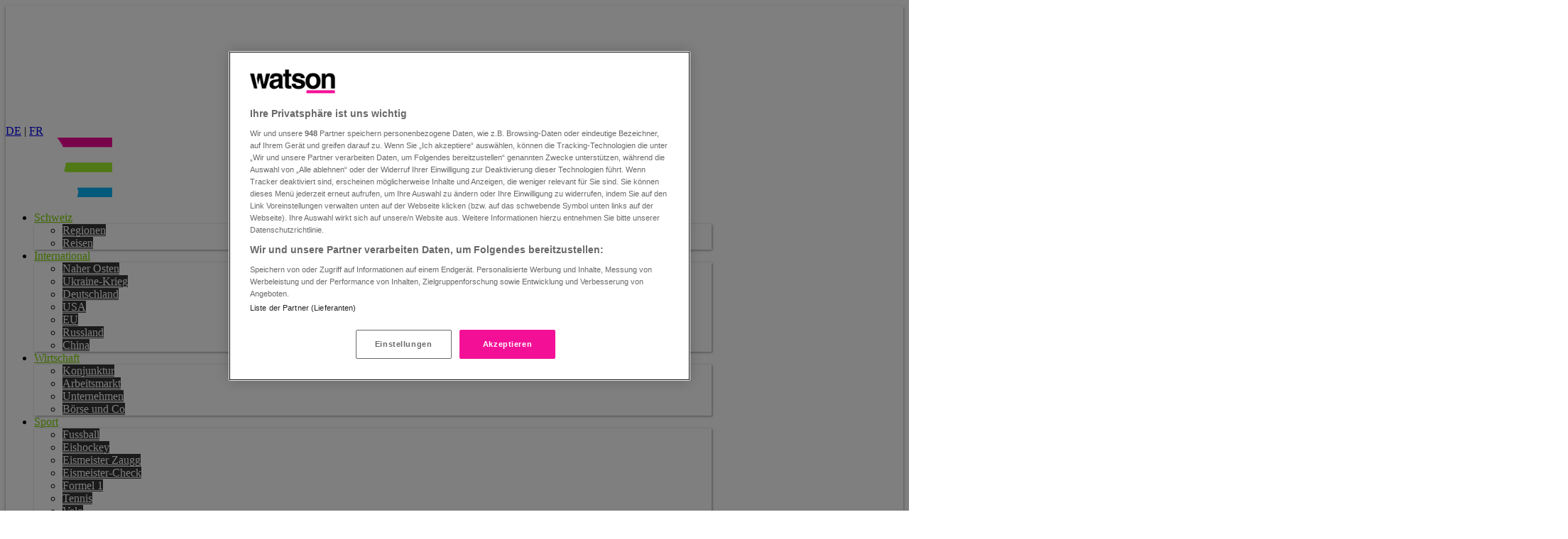

--- FILE ---
content_type: text/html; charset=utf-8
request_url: https://www.google.com/recaptcha/api2/anchor?ar=1&k=6Lf5wz8gAAAAAPGupslXtAhytEqzHny9YE_THTTd&co=aHR0cHM6Ly93d3cud2F0c29uLmNoOjQ0Mw..&hl=en&v=7gg7H51Q-naNfhmCP3_R47ho&size=invisible&anchor-ms=20000&execute-ms=30000&cb=p0id8zstlxgm
body_size: 48255
content:
<!DOCTYPE HTML><html dir="ltr" lang="en"><head><meta http-equiv="Content-Type" content="text/html; charset=UTF-8">
<meta http-equiv="X-UA-Compatible" content="IE=edge">
<title>reCAPTCHA</title>
<style type="text/css">
/* cyrillic-ext */
@font-face {
  font-family: 'Roboto';
  font-style: normal;
  font-weight: 400;
  font-stretch: 100%;
  src: url(//fonts.gstatic.com/s/roboto/v48/KFO7CnqEu92Fr1ME7kSn66aGLdTylUAMa3GUBHMdazTgWw.woff2) format('woff2');
  unicode-range: U+0460-052F, U+1C80-1C8A, U+20B4, U+2DE0-2DFF, U+A640-A69F, U+FE2E-FE2F;
}
/* cyrillic */
@font-face {
  font-family: 'Roboto';
  font-style: normal;
  font-weight: 400;
  font-stretch: 100%;
  src: url(//fonts.gstatic.com/s/roboto/v48/KFO7CnqEu92Fr1ME7kSn66aGLdTylUAMa3iUBHMdazTgWw.woff2) format('woff2');
  unicode-range: U+0301, U+0400-045F, U+0490-0491, U+04B0-04B1, U+2116;
}
/* greek-ext */
@font-face {
  font-family: 'Roboto';
  font-style: normal;
  font-weight: 400;
  font-stretch: 100%;
  src: url(//fonts.gstatic.com/s/roboto/v48/KFO7CnqEu92Fr1ME7kSn66aGLdTylUAMa3CUBHMdazTgWw.woff2) format('woff2');
  unicode-range: U+1F00-1FFF;
}
/* greek */
@font-face {
  font-family: 'Roboto';
  font-style: normal;
  font-weight: 400;
  font-stretch: 100%;
  src: url(//fonts.gstatic.com/s/roboto/v48/KFO7CnqEu92Fr1ME7kSn66aGLdTylUAMa3-UBHMdazTgWw.woff2) format('woff2');
  unicode-range: U+0370-0377, U+037A-037F, U+0384-038A, U+038C, U+038E-03A1, U+03A3-03FF;
}
/* math */
@font-face {
  font-family: 'Roboto';
  font-style: normal;
  font-weight: 400;
  font-stretch: 100%;
  src: url(//fonts.gstatic.com/s/roboto/v48/KFO7CnqEu92Fr1ME7kSn66aGLdTylUAMawCUBHMdazTgWw.woff2) format('woff2');
  unicode-range: U+0302-0303, U+0305, U+0307-0308, U+0310, U+0312, U+0315, U+031A, U+0326-0327, U+032C, U+032F-0330, U+0332-0333, U+0338, U+033A, U+0346, U+034D, U+0391-03A1, U+03A3-03A9, U+03B1-03C9, U+03D1, U+03D5-03D6, U+03F0-03F1, U+03F4-03F5, U+2016-2017, U+2034-2038, U+203C, U+2040, U+2043, U+2047, U+2050, U+2057, U+205F, U+2070-2071, U+2074-208E, U+2090-209C, U+20D0-20DC, U+20E1, U+20E5-20EF, U+2100-2112, U+2114-2115, U+2117-2121, U+2123-214F, U+2190, U+2192, U+2194-21AE, U+21B0-21E5, U+21F1-21F2, U+21F4-2211, U+2213-2214, U+2216-22FF, U+2308-230B, U+2310, U+2319, U+231C-2321, U+2336-237A, U+237C, U+2395, U+239B-23B7, U+23D0, U+23DC-23E1, U+2474-2475, U+25AF, U+25B3, U+25B7, U+25BD, U+25C1, U+25CA, U+25CC, U+25FB, U+266D-266F, U+27C0-27FF, U+2900-2AFF, U+2B0E-2B11, U+2B30-2B4C, U+2BFE, U+3030, U+FF5B, U+FF5D, U+1D400-1D7FF, U+1EE00-1EEFF;
}
/* symbols */
@font-face {
  font-family: 'Roboto';
  font-style: normal;
  font-weight: 400;
  font-stretch: 100%;
  src: url(//fonts.gstatic.com/s/roboto/v48/KFO7CnqEu92Fr1ME7kSn66aGLdTylUAMaxKUBHMdazTgWw.woff2) format('woff2');
  unicode-range: U+0001-000C, U+000E-001F, U+007F-009F, U+20DD-20E0, U+20E2-20E4, U+2150-218F, U+2190, U+2192, U+2194-2199, U+21AF, U+21E6-21F0, U+21F3, U+2218-2219, U+2299, U+22C4-22C6, U+2300-243F, U+2440-244A, U+2460-24FF, U+25A0-27BF, U+2800-28FF, U+2921-2922, U+2981, U+29BF, U+29EB, U+2B00-2BFF, U+4DC0-4DFF, U+FFF9-FFFB, U+10140-1018E, U+10190-1019C, U+101A0, U+101D0-101FD, U+102E0-102FB, U+10E60-10E7E, U+1D2C0-1D2D3, U+1D2E0-1D37F, U+1F000-1F0FF, U+1F100-1F1AD, U+1F1E6-1F1FF, U+1F30D-1F30F, U+1F315, U+1F31C, U+1F31E, U+1F320-1F32C, U+1F336, U+1F378, U+1F37D, U+1F382, U+1F393-1F39F, U+1F3A7-1F3A8, U+1F3AC-1F3AF, U+1F3C2, U+1F3C4-1F3C6, U+1F3CA-1F3CE, U+1F3D4-1F3E0, U+1F3ED, U+1F3F1-1F3F3, U+1F3F5-1F3F7, U+1F408, U+1F415, U+1F41F, U+1F426, U+1F43F, U+1F441-1F442, U+1F444, U+1F446-1F449, U+1F44C-1F44E, U+1F453, U+1F46A, U+1F47D, U+1F4A3, U+1F4B0, U+1F4B3, U+1F4B9, U+1F4BB, U+1F4BF, U+1F4C8-1F4CB, U+1F4D6, U+1F4DA, U+1F4DF, U+1F4E3-1F4E6, U+1F4EA-1F4ED, U+1F4F7, U+1F4F9-1F4FB, U+1F4FD-1F4FE, U+1F503, U+1F507-1F50B, U+1F50D, U+1F512-1F513, U+1F53E-1F54A, U+1F54F-1F5FA, U+1F610, U+1F650-1F67F, U+1F687, U+1F68D, U+1F691, U+1F694, U+1F698, U+1F6AD, U+1F6B2, U+1F6B9-1F6BA, U+1F6BC, U+1F6C6-1F6CF, U+1F6D3-1F6D7, U+1F6E0-1F6EA, U+1F6F0-1F6F3, U+1F6F7-1F6FC, U+1F700-1F7FF, U+1F800-1F80B, U+1F810-1F847, U+1F850-1F859, U+1F860-1F887, U+1F890-1F8AD, U+1F8B0-1F8BB, U+1F8C0-1F8C1, U+1F900-1F90B, U+1F93B, U+1F946, U+1F984, U+1F996, U+1F9E9, U+1FA00-1FA6F, U+1FA70-1FA7C, U+1FA80-1FA89, U+1FA8F-1FAC6, U+1FACE-1FADC, U+1FADF-1FAE9, U+1FAF0-1FAF8, U+1FB00-1FBFF;
}
/* vietnamese */
@font-face {
  font-family: 'Roboto';
  font-style: normal;
  font-weight: 400;
  font-stretch: 100%;
  src: url(//fonts.gstatic.com/s/roboto/v48/KFO7CnqEu92Fr1ME7kSn66aGLdTylUAMa3OUBHMdazTgWw.woff2) format('woff2');
  unicode-range: U+0102-0103, U+0110-0111, U+0128-0129, U+0168-0169, U+01A0-01A1, U+01AF-01B0, U+0300-0301, U+0303-0304, U+0308-0309, U+0323, U+0329, U+1EA0-1EF9, U+20AB;
}
/* latin-ext */
@font-face {
  font-family: 'Roboto';
  font-style: normal;
  font-weight: 400;
  font-stretch: 100%;
  src: url(//fonts.gstatic.com/s/roboto/v48/KFO7CnqEu92Fr1ME7kSn66aGLdTylUAMa3KUBHMdazTgWw.woff2) format('woff2');
  unicode-range: U+0100-02BA, U+02BD-02C5, U+02C7-02CC, U+02CE-02D7, U+02DD-02FF, U+0304, U+0308, U+0329, U+1D00-1DBF, U+1E00-1E9F, U+1EF2-1EFF, U+2020, U+20A0-20AB, U+20AD-20C0, U+2113, U+2C60-2C7F, U+A720-A7FF;
}
/* latin */
@font-face {
  font-family: 'Roboto';
  font-style: normal;
  font-weight: 400;
  font-stretch: 100%;
  src: url(//fonts.gstatic.com/s/roboto/v48/KFO7CnqEu92Fr1ME7kSn66aGLdTylUAMa3yUBHMdazQ.woff2) format('woff2');
  unicode-range: U+0000-00FF, U+0131, U+0152-0153, U+02BB-02BC, U+02C6, U+02DA, U+02DC, U+0304, U+0308, U+0329, U+2000-206F, U+20AC, U+2122, U+2191, U+2193, U+2212, U+2215, U+FEFF, U+FFFD;
}
/* cyrillic-ext */
@font-face {
  font-family: 'Roboto';
  font-style: normal;
  font-weight: 500;
  font-stretch: 100%;
  src: url(//fonts.gstatic.com/s/roboto/v48/KFO7CnqEu92Fr1ME7kSn66aGLdTylUAMa3GUBHMdazTgWw.woff2) format('woff2');
  unicode-range: U+0460-052F, U+1C80-1C8A, U+20B4, U+2DE0-2DFF, U+A640-A69F, U+FE2E-FE2F;
}
/* cyrillic */
@font-face {
  font-family: 'Roboto';
  font-style: normal;
  font-weight: 500;
  font-stretch: 100%;
  src: url(//fonts.gstatic.com/s/roboto/v48/KFO7CnqEu92Fr1ME7kSn66aGLdTylUAMa3iUBHMdazTgWw.woff2) format('woff2');
  unicode-range: U+0301, U+0400-045F, U+0490-0491, U+04B0-04B1, U+2116;
}
/* greek-ext */
@font-face {
  font-family: 'Roboto';
  font-style: normal;
  font-weight: 500;
  font-stretch: 100%;
  src: url(//fonts.gstatic.com/s/roboto/v48/KFO7CnqEu92Fr1ME7kSn66aGLdTylUAMa3CUBHMdazTgWw.woff2) format('woff2');
  unicode-range: U+1F00-1FFF;
}
/* greek */
@font-face {
  font-family: 'Roboto';
  font-style: normal;
  font-weight: 500;
  font-stretch: 100%;
  src: url(//fonts.gstatic.com/s/roboto/v48/KFO7CnqEu92Fr1ME7kSn66aGLdTylUAMa3-UBHMdazTgWw.woff2) format('woff2');
  unicode-range: U+0370-0377, U+037A-037F, U+0384-038A, U+038C, U+038E-03A1, U+03A3-03FF;
}
/* math */
@font-face {
  font-family: 'Roboto';
  font-style: normal;
  font-weight: 500;
  font-stretch: 100%;
  src: url(//fonts.gstatic.com/s/roboto/v48/KFO7CnqEu92Fr1ME7kSn66aGLdTylUAMawCUBHMdazTgWw.woff2) format('woff2');
  unicode-range: U+0302-0303, U+0305, U+0307-0308, U+0310, U+0312, U+0315, U+031A, U+0326-0327, U+032C, U+032F-0330, U+0332-0333, U+0338, U+033A, U+0346, U+034D, U+0391-03A1, U+03A3-03A9, U+03B1-03C9, U+03D1, U+03D5-03D6, U+03F0-03F1, U+03F4-03F5, U+2016-2017, U+2034-2038, U+203C, U+2040, U+2043, U+2047, U+2050, U+2057, U+205F, U+2070-2071, U+2074-208E, U+2090-209C, U+20D0-20DC, U+20E1, U+20E5-20EF, U+2100-2112, U+2114-2115, U+2117-2121, U+2123-214F, U+2190, U+2192, U+2194-21AE, U+21B0-21E5, U+21F1-21F2, U+21F4-2211, U+2213-2214, U+2216-22FF, U+2308-230B, U+2310, U+2319, U+231C-2321, U+2336-237A, U+237C, U+2395, U+239B-23B7, U+23D0, U+23DC-23E1, U+2474-2475, U+25AF, U+25B3, U+25B7, U+25BD, U+25C1, U+25CA, U+25CC, U+25FB, U+266D-266F, U+27C0-27FF, U+2900-2AFF, U+2B0E-2B11, U+2B30-2B4C, U+2BFE, U+3030, U+FF5B, U+FF5D, U+1D400-1D7FF, U+1EE00-1EEFF;
}
/* symbols */
@font-face {
  font-family: 'Roboto';
  font-style: normal;
  font-weight: 500;
  font-stretch: 100%;
  src: url(//fonts.gstatic.com/s/roboto/v48/KFO7CnqEu92Fr1ME7kSn66aGLdTylUAMaxKUBHMdazTgWw.woff2) format('woff2');
  unicode-range: U+0001-000C, U+000E-001F, U+007F-009F, U+20DD-20E0, U+20E2-20E4, U+2150-218F, U+2190, U+2192, U+2194-2199, U+21AF, U+21E6-21F0, U+21F3, U+2218-2219, U+2299, U+22C4-22C6, U+2300-243F, U+2440-244A, U+2460-24FF, U+25A0-27BF, U+2800-28FF, U+2921-2922, U+2981, U+29BF, U+29EB, U+2B00-2BFF, U+4DC0-4DFF, U+FFF9-FFFB, U+10140-1018E, U+10190-1019C, U+101A0, U+101D0-101FD, U+102E0-102FB, U+10E60-10E7E, U+1D2C0-1D2D3, U+1D2E0-1D37F, U+1F000-1F0FF, U+1F100-1F1AD, U+1F1E6-1F1FF, U+1F30D-1F30F, U+1F315, U+1F31C, U+1F31E, U+1F320-1F32C, U+1F336, U+1F378, U+1F37D, U+1F382, U+1F393-1F39F, U+1F3A7-1F3A8, U+1F3AC-1F3AF, U+1F3C2, U+1F3C4-1F3C6, U+1F3CA-1F3CE, U+1F3D4-1F3E0, U+1F3ED, U+1F3F1-1F3F3, U+1F3F5-1F3F7, U+1F408, U+1F415, U+1F41F, U+1F426, U+1F43F, U+1F441-1F442, U+1F444, U+1F446-1F449, U+1F44C-1F44E, U+1F453, U+1F46A, U+1F47D, U+1F4A3, U+1F4B0, U+1F4B3, U+1F4B9, U+1F4BB, U+1F4BF, U+1F4C8-1F4CB, U+1F4D6, U+1F4DA, U+1F4DF, U+1F4E3-1F4E6, U+1F4EA-1F4ED, U+1F4F7, U+1F4F9-1F4FB, U+1F4FD-1F4FE, U+1F503, U+1F507-1F50B, U+1F50D, U+1F512-1F513, U+1F53E-1F54A, U+1F54F-1F5FA, U+1F610, U+1F650-1F67F, U+1F687, U+1F68D, U+1F691, U+1F694, U+1F698, U+1F6AD, U+1F6B2, U+1F6B9-1F6BA, U+1F6BC, U+1F6C6-1F6CF, U+1F6D3-1F6D7, U+1F6E0-1F6EA, U+1F6F0-1F6F3, U+1F6F7-1F6FC, U+1F700-1F7FF, U+1F800-1F80B, U+1F810-1F847, U+1F850-1F859, U+1F860-1F887, U+1F890-1F8AD, U+1F8B0-1F8BB, U+1F8C0-1F8C1, U+1F900-1F90B, U+1F93B, U+1F946, U+1F984, U+1F996, U+1F9E9, U+1FA00-1FA6F, U+1FA70-1FA7C, U+1FA80-1FA89, U+1FA8F-1FAC6, U+1FACE-1FADC, U+1FADF-1FAE9, U+1FAF0-1FAF8, U+1FB00-1FBFF;
}
/* vietnamese */
@font-face {
  font-family: 'Roboto';
  font-style: normal;
  font-weight: 500;
  font-stretch: 100%;
  src: url(//fonts.gstatic.com/s/roboto/v48/KFO7CnqEu92Fr1ME7kSn66aGLdTylUAMa3OUBHMdazTgWw.woff2) format('woff2');
  unicode-range: U+0102-0103, U+0110-0111, U+0128-0129, U+0168-0169, U+01A0-01A1, U+01AF-01B0, U+0300-0301, U+0303-0304, U+0308-0309, U+0323, U+0329, U+1EA0-1EF9, U+20AB;
}
/* latin-ext */
@font-face {
  font-family: 'Roboto';
  font-style: normal;
  font-weight: 500;
  font-stretch: 100%;
  src: url(//fonts.gstatic.com/s/roboto/v48/KFO7CnqEu92Fr1ME7kSn66aGLdTylUAMa3KUBHMdazTgWw.woff2) format('woff2');
  unicode-range: U+0100-02BA, U+02BD-02C5, U+02C7-02CC, U+02CE-02D7, U+02DD-02FF, U+0304, U+0308, U+0329, U+1D00-1DBF, U+1E00-1E9F, U+1EF2-1EFF, U+2020, U+20A0-20AB, U+20AD-20C0, U+2113, U+2C60-2C7F, U+A720-A7FF;
}
/* latin */
@font-face {
  font-family: 'Roboto';
  font-style: normal;
  font-weight: 500;
  font-stretch: 100%;
  src: url(//fonts.gstatic.com/s/roboto/v48/KFO7CnqEu92Fr1ME7kSn66aGLdTylUAMa3yUBHMdazQ.woff2) format('woff2');
  unicode-range: U+0000-00FF, U+0131, U+0152-0153, U+02BB-02BC, U+02C6, U+02DA, U+02DC, U+0304, U+0308, U+0329, U+2000-206F, U+20AC, U+2122, U+2191, U+2193, U+2212, U+2215, U+FEFF, U+FFFD;
}
/* cyrillic-ext */
@font-face {
  font-family: 'Roboto';
  font-style: normal;
  font-weight: 900;
  font-stretch: 100%;
  src: url(//fonts.gstatic.com/s/roboto/v48/KFO7CnqEu92Fr1ME7kSn66aGLdTylUAMa3GUBHMdazTgWw.woff2) format('woff2');
  unicode-range: U+0460-052F, U+1C80-1C8A, U+20B4, U+2DE0-2DFF, U+A640-A69F, U+FE2E-FE2F;
}
/* cyrillic */
@font-face {
  font-family: 'Roboto';
  font-style: normal;
  font-weight: 900;
  font-stretch: 100%;
  src: url(//fonts.gstatic.com/s/roboto/v48/KFO7CnqEu92Fr1ME7kSn66aGLdTylUAMa3iUBHMdazTgWw.woff2) format('woff2');
  unicode-range: U+0301, U+0400-045F, U+0490-0491, U+04B0-04B1, U+2116;
}
/* greek-ext */
@font-face {
  font-family: 'Roboto';
  font-style: normal;
  font-weight: 900;
  font-stretch: 100%;
  src: url(//fonts.gstatic.com/s/roboto/v48/KFO7CnqEu92Fr1ME7kSn66aGLdTylUAMa3CUBHMdazTgWw.woff2) format('woff2');
  unicode-range: U+1F00-1FFF;
}
/* greek */
@font-face {
  font-family: 'Roboto';
  font-style: normal;
  font-weight: 900;
  font-stretch: 100%;
  src: url(//fonts.gstatic.com/s/roboto/v48/KFO7CnqEu92Fr1ME7kSn66aGLdTylUAMa3-UBHMdazTgWw.woff2) format('woff2');
  unicode-range: U+0370-0377, U+037A-037F, U+0384-038A, U+038C, U+038E-03A1, U+03A3-03FF;
}
/* math */
@font-face {
  font-family: 'Roboto';
  font-style: normal;
  font-weight: 900;
  font-stretch: 100%;
  src: url(//fonts.gstatic.com/s/roboto/v48/KFO7CnqEu92Fr1ME7kSn66aGLdTylUAMawCUBHMdazTgWw.woff2) format('woff2');
  unicode-range: U+0302-0303, U+0305, U+0307-0308, U+0310, U+0312, U+0315, U+031A, U+0326-0327, U+032C, U+032F-0330, U+0332-0333, U+0338, U+033A, U+0346, U+034D, U+0391-03A1, U+03A3-03A9, U+03B1-03C9, U+03D1, U+03D5-03D6, U+03F0-03F1, U+03F4-03F5, U+2016-2017, U+2034-2038, U+203C, U+2040, U+2043, U+2047, U+2050, U+2057, U+205F, U+2070-2071, U+2074-208E, U+2090-209C, U+20D0-20DC, U+20E1, U+20E5-20EF, U+2100-2112, U+2114-2115, U+2117-2121, U+2123-214F, U+2190, U+2192, U+2194-21AE, U+21B0-21E5, U+21F1-21F2, U+21F4-2211, U+2213-2214, U+2216-22FF, U+2308-230B, U+2310, U+2319, U+231C-2321, U+2336-237A, U+237C, U+2395, U+239B-23B7, U+23D0, U+23DC-23E1, U+2474-2475, U+25AF, U+25B3, U+25B7, U+25BD, U+25C1, U+25CA, U+25CC, U+25FB, U+266D-266F, U+27C0-27FF, U+2900-2AFF, U+2B0E-2B11, U+2B30-2B4C, U+2BFE, U+3030, U+FF5B, U+FF5D, U+1D400-1D7FF, U+1EE00-1EEFF;
}
/* symbols */
@font-face {
  font-family: 'Roboto';
  font-style: normal;
  font-weight: 900;
  font-stretch: 100%;
  src: url(//fonts.gstatic.com/s/roboto/v48/KFO7CnqEu92Fr1ME7kSn66aGLdTylUAMaxKUBHMdazTgWw.woff2) format('woff2');
  unicode-range: U+0001-000C, U+000E-001F, U+007F-009F, U+20DD-20E0, U+20E2-20E4, U+2150-218F, U+2190, U+2192, U+2194-2199, U+21AF, U+21E6-21F0, U+21F3, U+2218-2219, U+2299, U+22C4-22C6, U+2300-243F, U+2440-244A, U+2460-24FF, U+25A0-27BF, U+2800-28FF, U+2921-2922, U+2981, U+29BF, U+29EB, U+2B00-2BFF, U+4DC0-4DFF, U+FFF9-FFFB, U+10140-1018E, U+10190-1019C, U+101A0, U+101D0-101FD, U+102E0-102FB, U+10E60-10E7E, U+1D2C0-1D2D3, U+1D2E0-1D37F, U+1F000-1F0FF, U+1F100-1F1AD, U+1F1E6-1F1FF, U+1F30D-1F30F, U+1F315, U+1F31C, U+1F31E, U+1F320-1F32C, U+1F336, U+1F378, U+1F37D, U+1F382, U+1F393-1F39F, U+1F3A7-1F3A8, U+1F3AC-1F3AF, U+1F3C2, U+1F3C4-1F3C6, U+1F3CA-1F3CE, U+1F3D4-1F3E0, U+1F3ED, U+1F3F1-1F3F3, U+1F3F5-1F3F7, U+1F408, U+1F415, U+1F41F, U+1F426, U+1F43F, U+1F441-1F442, U+1F444, U+1F446-1F449, U+1F44C-1F44E, U+1F453, U+1F46A, U+1F47D, U+1F4A3, U+1F4B0, U+1F4B3, U+1F4B9, U+1F4BB, U+1F4BF, U+1F4C8-1F4CB, U+1F4D6, U+1F4DA, U+1F4DF, U+1F4E3-1F4E6, U+1F4EA-1F4ED, U+1F4F7, U+1F4F9-1F4FB, U+1F4FD-1F4FE, U+1F503, U+1F507-1F50B, U+1F50D, U+1F512-1F513, U+1F53E-1F54A, U+1F54F-1F5FA, U+1F610, U+1F650-1F67F, U+1F687, U+1F68D, U+1F691, U+1F694, U+1F698, U+1F6AD, U+1F6B2, U+1F6B9-1F6BA, U+1F6BC, U+1F6C6-1F6CF, U+1F6D3-1F6D7, U+1F6E0-1F6EA, U+1F6F0-1F6F3, U+1F6F7-1F6FC, U+1F700-1F7FF, U+1F800-1F80B, U+1F810-1F847, U+1F850-1F859, U+1F860-1F887, U+1F890-1F8AD, U+1F8B0-1F8BB, U+1F8C0-1F8C1, U+1F900-1F90B, U+1F93B, U+1F946, U+1F984, U+1F996, U+1F9E9, U+1FA00-1FA6F, U+1FA70-1FA7C, U+1FA80-1FA89, U+1FA8F-1FAC6, U+1FACE-1FADC, U+1FADF-1FAE9, U+1FAF0-1FAF8, U+1FB00-1FBFF;
}
/* vietnamese */
@font-face {
  font-family: 'Roboto';
  font-style: normal;
  font-weight: 900;
  font-stretch: 100%;
  src: url(//fonts.gstatic.com/s/roboto/v48/KFO7CnqEu92Fr1ME7kSn66aGLdTylUAMa3OUBHMdazTgWw.woff2) format('woff2');
  unicode-range: U+0102-0103, U+0110-0111, U+0128-0129, U+0168-0169, U+01A0-01A1, U+01AF-01B0, U+0300-0301, U+0303-0304, U+0308-0309, U+0323, U+0329, U+1EA0-1EF9, U+20AB;
}
/* latin-ext */
@font-face {
  font-family: 'Roboto';
  font-style: normal;
  font-weight: 900;
  font-stretch: 100%;
  src: url(//fonts.gstatic.com/s/roboto/v48/KFO7CnqEu92Fr1ME7kSn66aGLdTylUAMa3KUBHMdazTgWw.woff2) format('woff2');
  unicode-range: U+0100-02BA, U+02BD-02C5, U+02C7-02CC, U+02CE-02D7, U+02DD-02FF, U+0304, U+0308, U+0329, U+1D00-1DBF, U+1E00-1E9F, U+1EF2-1EFF, U+2020, U+20A0-20AB, U+20AD-20C0, U+2113, U+2C60-2C7F, U+A720-A7FF;
}
/* latin */
@font-face {
  font-family: 'Roboto';
  font-style: normal;
  font-weight: 900;
  font-stretch: 100%;
  src: url(//fonts.gstatic.com/s/roboto/v48/KFO7CnqEu92Fr1ME7kSn66aGLdTylUAMa3yUBHMdazQ.woff2) format('woff2');
  unicode-range: U+0000-00FF, U+0131, U+0152-0153, U+02BB-02BC, U+02C6, U+02DA, U+02DC, U+0304, U+0308, U+0329, U+2000-206F, U+20AC, U+2122, U+2191, U+2193, U+2212, U+2215, U+FEFF, U+FFFD;
}

</style>
<link rel="stylesheet" type="text/css" href="https://www.gstatic.com/recaptcha/releases/7gg7H51Q-naNfhmCP3_R47ho/styles__ltr.css">
<script nonce="-C2qD6kuP5H-keGCKpLHuQ" type="text/javascript">window['__recaptcha_api'] = 'https://www.google.com/recaptcha/api2/';</script>
<script type="text/javascript" src="https://www.gstatic.com/recaptcha/releases/7gg7H51Q-naNfhmCP3_R47ho/recaptcha__en.js" nonce="-C2qD6kuP5H-keGCKpLHuQ">
      
    </script></head>
<body><div id="rc-anchor-alert" class="rc-anchor-alert"></div>
<input type="hidden" id="recaptcha-token" value="[base64]">
<script type="text/javascript" nonce="-C2qD6kuP5H-keGCKpLHuQ">
      recaptcha.anchor.Main.init("[\x22ainput\x22,[\x22bgdata\x22,\x22\x22,\[base64]/[base64]/UltIKytdPWE6KGE8MjA0OD9SW0grK109YT4+NnwxOTI6KChhJjY0NTEyKT09NTUyOTYmJnErMTxoLmxlbmd0aCYmKGguY2hhckNvZGVBdChxKzEpJjY0NTEyKT09NTYzMjA/[base64]/MjU1OlI/[base64]/[base64]/[base64]/[base64]/[base64]/[base64]/[base64]/[base64]/[base64]/[base64]\x22,\[base64]\\u003d\\u003d\x22,\x22Q3AKTsO9w40aEnFhwpd/w4cAMlwawoTCul/DjEgOR8KAQQnCusOcDk5yEm3Dt8OawprCuRQEdMOOw6TCpxlAFVnDgzLDlX8ewoF3IsKiw73Cm8KbDzEWw4LCoCbCkBNywpE/w5LCv3YObjsmwqLCkMKOAMKcAgHCjUrDnsKZwqbDqG52ScKgZVXDphrCucOLwqZ+SAnCmcKHYxI8HwTDksOqwpxnw7fDmMO9w6TCl8Ohwr3Cqg3CsVk9JmlVw77CmsOFFT3DscO6wpVtwqDDlMObwoDChsOGw6jCs8ORwoHCu8KBL8OSc8K7wqLCu2d0w7/CmDU+WMOpFg0YA8Okw490wpRUw4fDmsOZLUpzwrEyZsOywqJCw7TCjVPCnXLCj1MgwonCtXtpw4lzNVfCvXDDq8OjMcOiUS4hQsKRe8O/D13Dth/Cl8KJZhrDlcOvwrjCrR4zQMOuWMOXw7AjcsOuw6/CpDMbw57ClsO+FCPDvR7CqcKTw4XDsCrDlkUufcKKOCrDnWDCusO3w7EabcKKbQU2fsK1w7PClxHDqcKCCMOqw7nDrcKPwo83Qj/Cl0LDoS4Sw4pFwr7DqsKgw73CtcKVw5bDuAhDUsKqd0EQcErDrFA4wpXDsH/CsELCoMOUwrRiw4sWLMKWScO+XMKsw4lNXB7DqsKQw5VbeMO+RxDCl8KMwrrDsMOKbQ7CtgAqcMKrw4LCiUPCr03ChCXCosKMH8O+w5tYNsOAeDUaLsOHw7jDt8KYwpZYRWHDlMOPw5nCo27DsjfDkFc3OcOgRcO/wqTCpsOGwqbDjDPDuMKlVcK6AHvDq8KEwoVse3zDkC/DgsKNbjpcw55dw699w5NAw57CgcOqcMORw5fDosO9XSgpwq8dw5UFY8OeLW9rwq1WwqPCtcODRBhWDcOdwq3Cp8OgwoTCnh4qFsOaBcKNZR8xdGXCmFgUw5nDtcO/wonCgsKCw4LDkMKOwqU7wqzDrAoiwpAYCRZpfcK/w4XDoAjCmAjCoBV/[base64]/O8OWcMOhSsKOcUVSw6Qnwr8/w6xqfMORw7nCvUPDhsOdw7nCu8Kiw77CmcK4w7XCuMOFw5vDmB1iamtGTcKKwo4aQnbCnTDDqjzCg8KRLcK2w70sRMK/EsKNccKAcGlWEcOIAmxMLxTCqg/DpDJOF8O/w6TDkcOgw7YeLmLDkFILwq7DhB3Col5Nwq7DpMKuDDTDjnfCsMOyCn3Djn/Cg8OvLsOfe8KKw43DqMK5wq8pw7nCicOpbCrCvz7CnWnCsE15w5XDvl4VQHgzGcOBRMKNw4XDssKgI8KZwrowEcOZwoDDtsKJw4/DscKQwrrCtBTCqizCmnF8MHbDlx3Ciw7DvcOQB8KCe2AFLV3CtMOYKUPDnsOtw7zDk8O1DCcDwo/DvTjDm8KKw4hLw7EYKsOMH8KUYMKIDx/[base64]/FMOXLsOnwpRmw515w5PCkcOEByIBw4Rnw4XClVbDqATDgGfDpU4Ww4xHasK5cVjDnkEec0o8ccK8wqrCriZ1w63Di8ONw6nDp3ZzAF0Rw4zDlV3DvUIpPVh3dsKvwrAsasOGw4/Dsj4iLsOmwo7Cq8KHQ8O0IcOKw599csKoNSACfsOaw6XCq8Kgwodew7Yia1vCvQPDj8Ksw5nDkMKgcyZNSVI3JX3DnWXCpxnDqSdEwqHCiX/[base64]/ChcKIV8OPwoc4TiMiawLCvTjCusOOScKWfUDClWJdcsKxwr4tw452wqDCmsOtwqTDncK+XMOiPUrDscOZw4rDuAJHw6g9WMK2wqViQsO+bAzDjg/DoQ05DcOmVWDCusOtw6jCpRLCoiLCocKfGGRPwqzCgH7CuFDCt2NXLMKXQMOrJEHDocOcwqzDpcO7QinChC8SI8OKM8OpwoJmw67Cv8O+L8Knw6rCqXDCpT/CqDI/esKzRR4Fw5vCnTFlTMO5wr7DlX3DrzkrwqNvwoEzImfCk2PDqWfDoQ/DuHzDgRPCu8OYwrQ/[base64]/wrzDsn/CkcKFZ8Khw4zCu8KMP8KPwrjCmcKDf8O4ZsKsw5bDtsO8wrEXw7EvwqjDjlg7wpTCrirDoMKDwq1+w7fCqsO0XUnCmsOnOR3Dp0bDuMKTLD3Dk8OPw7/DigdqwpggwqIFOsO6Uwl/ajUcw4p9wr/CqgYSVcKLPMODbMOrw4nCkcO7JDrCqsOad8KeGcKXwrVVw75jwpLDqMOdw7VNwqrDmsKSw6EDwqXDrW/CngIDwpcWwoVCw7bDqg9BAcK7wq/DsMOkbAgLXMKjw5R3w4LCqSEnwoLDtMOFwpTCusOswqzCi8K7KsKlwooBwrZ+wrlQw5/[base64]/[base64]/DiQgSw7TDl8KYw54Mw69nYVPCnsKlw6zDmsKkYcOHRMO5wodPwpIYdB7DkMKlwrzClCI+fXDDtMOIeMKsw6Z3wpfCuFJpHcOXMMKdPVDCnmApPkPDhH/Dj8O8woUdRMKvcMKhw50gO8KdPcKnw4PCuXvCqcOdw4slfsOFZjF0BsOtw6TCncOtwoTDgFUJw7s4wpvDhW0oDh5Hw5DCtBrDkHEpSjVZES15wqPDmwtTFAB2asKlw7oIwrzCjMOyacOzwrxaHMKKDMKSUGlpwqvDgzvDtsKtwrLDmm7Dhn/Djio9ShQBTzI6csKwwphyw4wEDwRSw4rCjTgcw4PCoTI0wr4vKVjCqRIFw5vCksKrw7JCNHLCuGLDisOHN8Oyw7DDtGAnHcK/wr3Dt8KOKmskwpjCscOQV8OQwr3DliDDqw07VsO5wrXDucOHRcKywod4w7AUMVXCpsO0PgRSBR7Cg1zDg8KJw43DmcOaw6XCq8OONMKiwrLDpjbDqCLDp3YwwoTDq8KpQsKIA8K6H0VHwp9owqw4VDrDmQtYwpjCiQ/Cv2Vtw5zDoU3DqX90w4/Cv2Bbw7dMw6vCvRXDr2cTw4XDhThHFC1re2fClTkbHMO0DAXCpMOnGcO/wpx7TsKoworCisOtwrTClQ7CnFh8ODA6dWhlw4DDkSYBeA3CvXp4wrHCk8Ogw4ZoCMKlwrnDrkUJIsKwEBTCvHzDhmIRw4fDh8KCIwUfwprDtBXCusOPF8OOw4MbwpVCw4sJd8O4QMO/wo/DmMOPHCZ6w77DusKlw4AJTcOcw63CvAPCpsO8wrkJw4TDg8ONwqXCv8O/[base64]/CiQPCmUUQw6zDi14Hd0gQwqleJMOgA8Okw4PCtFvCqTDCnsK4UMKCNQVtbQQEw4vCvMKGwqjCgUtHWSzDmQQ6LsOkdRNXLhfDr2TDszwCwoQVwqYCZMK7wpdBw6s4w655asODDnRsHVfDo2TCoioqUgw+eQzCu8Opw4xxw4/DocO2w7lIwpDCpcKRMSF4woPCuQ7CiHVoccO3WcKKwpjDmsKBwpbCs8OhcU7DmcObQ1vDu29yfjVowot5w5c8w7nCnsO5wo7CmcKgw5MHYTzDqV45w4TCgMKGWhNDw6xdw5p9w7bCi8KJw7fDkMO/YixBwoM/wrhyXgDCvMKZw4QAwopCwrtPRRLDrMK0BXkiEmzCsMKjMMO1wqjDgMOwWMKDw6cEFsKgwp4Swp3Dq8KUZnwFwoEAw55ewpUMw7rCvMK4dcK7wqheRQ7Ct0MCwpMlXRpZwqo1wqbCt8O+wpbDrsODw5EBwrQAFEfDnMORwoHDrjvCssOFQMK0w5/CmsKvasK3FcOLUzPDucOvSnrDqsKwE8ObY1zCqMO/ccO0w5dPA8KEw5zCq0tZwpwWRGw4wrDDoHnDk8Otwr/DoMK/Dg1fwqPDk8KBwrnDu2HCggNxwplfFsOpQMO4wqnCt8OewonCtVjCusOFesKwIcOVwp3DnmV0XkZ3U8OZW8KuOMKCwoHCqcO4w5QHw4hUw4jClSENwrvCl1jCj1nCn07DvE4Tw7nChMKiN8KdwotBVQADwrnDmcOiC3HCvXRtwq9Bw6g7HMKGZ2oEF8KpcE/DmBo/[base64]/Ck8KDw4rCoUwmD8OqwoZ5wr/Dqn81w47DkBrCmsKIwoMmwr/DvQvDrRlpw4B4YMKJw6vDi2fDl8KqwqjDlcO7w68fKcOZwoczN8KeSsK1YsOUwqbDqQpaw6FaSEMxTUg1TXfDv8KQNRrDgsOPYsOPw57Dmh3CkMKXKAsBLcK4WCYLS8KbFxPDpVwcP8KFwo7CvcKXIQvCt1vCpcOKwpjCiMKoecK3w7XCpA/[base64]/Dj3pzHxbDgxLDgMO1wq50w5bDs0dvwrPCuG4kw4TDnUUwKMOFecKOfcK6wqhtwqrDpsO7EyLDgjbDkjfCl3TDs0XDg3XCtRPDrcKWH8KLZMK7HsKOB33Cm2UYwo3CnWwYHWwbCCzDrXvCpDHCgMKXbGZKwrpUwpYZw4XCs8OhYhwmw5zClcOlwo/[base64]/DicKMw6E9A8KoKcOGw6Ufw6dCwohjw7VcwqfDt8Kqw4bClxohYsKPE8O8w4tMwofDu8Kcw7AjBwZ1w5vCu11JH1nCp0MGTcObw5syw4zCjDJXw7zCvwHDh8KPwqfCpcOWwo7CtsK1wqJiesKJGXrCpsOSE8Kba8Kiwodaw77DtHp9wpvDh1Itw5nDhmkmTTPDlk/Cj8K5wqPDrsOtwoprOhR7w6LCjMK8bsKVw7dIwpPCqcOjwr3DmcKyL8Okw47Cj0k/w7UHRysdw4EsR8OyeyBfw5Mkwq3CrkkUw5bCqcKqEQsgeRvCizPCj8OLworCtMKtwpURI1Vgw5PDpy3DkMKYez92woTCvMKTw4cGYQENwr/[base64]/woXCo8KEw5PCmS0wwpA7wrYWR3dYwr53wrEewrPDiBcnw4DCq8Oow5lndsOHdcOrwpRQwr3CsQDCrMO0w6PDpcK/wpY9fsO4w4QNcMKewobDhMKIw55lXMK/w6lTwqTCtWnChsKSwrxDMcO5ZjxKw4HCgcK8KMKjYVVBJMO3w7RnUcK5UsKnw4ImDyY2TcO1BsKXwrpBK8O3WcOJw7dYw4TDrgvDkMOHw6rCo1XDmsOOJ0vCjsKsMsKZR8O/w67Cm1l6dcKow4fDgMOeEMKxwpIlw4HDjA18w4cbacKdwqzCjcOuaMKZRELCvTASTxBDYwbCtRLCr8KjQwhAwpvDviUsw6HDjcKHwqjCosO/AxPDuxDDgRDCrEFLP8OBIC4jworCuMKbFcKfPVwTDcKNw5QLw4zDo8O+bMKyVVDDhA/Cj8KKLcKyLcKQw5o2w5jCqiwqAMKlwrEcwo9Iw5VUwoduwqkKw6LDpsO2QnrDoHtGZx3CgmrCmkYUWBUFwoNzwrLDk8OFw68/VMK0PX9/JcOTEcKzVsKmw5pjwpAJasOdHWExwpXCjcOiwpzDvTJNVGPCkyxIJcKGW1TCkFfCrE/CnMK8P8Oow5LCm8OJf8O9aVjCqsOxwr0/w4wce8Odwq/Cvz3Cj8KLRSNqwowzwp3Ckh7DsAHDvRcuwr5WFxbCucO/wpjDtsKRQ8OYw6fCpGDDuBpvfybDpAwmRUJ+wpPCscO7LcKew5QcwqrCsXXCm8KCL0jCrsKVwpfCjFpxwop1wq3CvmXDuMOOwqI3wo8tEwvDvynCk8KRw7Q/w4PCgsKcwqHCi8KmLC0QwqPDrUNBJXfCocKdD8OaN8KswrV0H8KjKMKxwowNEwt3QwlywqTCsVrCu1lfFMO/[base64]/[base64]/CrnfCiF7CkTfCncORYcOBwowKwoZ2VHBUw7PDlX0dwrs3GGA/wpBnK8OWTzTCkHh2wo8SZ8KHBcKkwpg1w4HDpcKrXcKvNcKDCGkTwqzDgMKhawZNZ8K4w7IUwrXDjnPDmFHDlMOBwoZLJkQLe3hqwpNIwod8wrV/w7xXKjsNIE/CvgQzw5o6wqJFw4XCv8Olw4HDhCzCmMKeFx3Dhi3Du8KQwop7wpE3QTrCpMKaGQFLUGR/EBjDikJCw4XDpMO1GsOmfMKURnsvw4oDwqXCuMOPw7NyD8OKwohyW8OfwpU4w4YOLB8+w4zDisOGwrbCp8KsUMKhw45Xwq/[base64]/NyxhHkxyIwYyw73DtQp+d8KUw5DDlMOPw5bDkcOWZsK+wprDrMOiw7vDsAx/f8O+Zx7Cl8KMw70mw5nDkMOfFsK9YTvDvQHCk2Rxw4PCsMKcw74WEUQMB8OpPnnCjMO6wrrDmHp6ecOIEXzDnWtcwr/ClMKDSgHDpXddwpbCkxnDhhdZPH/ChxMrEVsON8KCw7jDkS7DmcK6Hn0awoo3wp7Cn2kBAcOHHiPDpSc1wrHCtFswRMOIw7fCswthUzPCnsKyWG4JVlfCmDkNwrxRwolpZR8Zwr0FLsO0W8KZFRIYEHddw6LDlsKLdzXDlgQEFBrChSc/[base64]/Ds2kjwoI9RMK1Y1NDw7wrwrYHwrLCrDbChQtowrjDosK3w6NLVsOdw4zDk8KWwqLCpAfCrT4IchXCuMOGRwkqwrMFwpBdw5HDpCZZHsK1VH45RXjCoMKWwo7DmTZGwoEVcGQuI2dDw7lOVSoWw7ALw64QaUFZwpPDgMO/wqjCgsKKw5ZyTcOVw7jDhsKBIwzCqULCiMOSPsOnesOOwrXDkMKdQUVzS1HCs3oMFcOsWcK8b0waXHNMwoVywqPCucKXRmU3VcKFw7fDn8OUBsKnwoHDqMKoR13Don8nw4AOAQ1fwplPwqHDucKJFcKocSQpb8OGwpsbeHtyWn/[base64]/CrMOVJMKSBcKbwrvDn8ONw5kmwoTCkinDq8KtwqXCnTPCrMOMJcK/JcO0M0vCs8KIYcOvITNMw7BGw7/Drw7DmMO+w74TwpkIXi5sw4vDhcKrw6fDtsKrw4LDlsKdw7Fmwp1DIcOTa8Olw7DDr8Kxw6fDvsOXwpEBw7/CngsLPTJ3WsOPwqQsw4LCny/Di1vDg8KBwpjDizjDucKbwrEOwpnDmFHCtmANw5AIDcK+LMKwV3LDgMK8wpIpI8KOcRcJbcKGwqdBw5TCmVLDosOjw7MBNV4+w59iSmkUw71UZMOnH2zDhcKIWG/CmsOIGsKSPwfClCHCt8K/[base64]/DvgBFS8OMw5UkwrTDhcO3V8OOJ1DDscO2TMKlUMOgw53Dp8KvOjxWX8OSw4fCmlDClEwMwrMXaMKTwp7CpsOMEhAcVcOnw6bCoCwuAcK3w4LCiQDDrcOew5UiWFl2wpXDq13CisORw5IawoLDmMKWwrfDjhtEf3jDgcKhDsKHw4XCtMKlwr1rw5bClcKVbH/DnsOwJRXDhsKUKTTCkQzDnsKEXRXCohzDnMKNw41YYcOZQsKlDcKKGCLDkMO/ZcOFGMOEacK4wp/Di8KOCRVHw5vDjcOhB1HCisO/G8K9EMOywpVlwplHScKOw7XDh8OFTMOQRArCsEbDocOtwptYw55Nwopsw4nCm0/DqFbCgybCsQnDgsOOC8OMwqnCtsOYwpXDvMOdw7zDsRQjb8OIYG3Dli4Pw5/Cik98w5dHbH3ClxvDhXTCjcKHXcOhDsOOUsO5NgNdES4twpZVOMKlw4nCnGIGw5cKw6LDoMKyVcOGwoRpw5PCgAjChGFAEkTCixbDtgkgwqpvw5JRF23CosOiwovCq8OLw5Mcw5PDocO7w4x9wpovZcOFL8OAN8KiT8Oxw6DClcOXw5TDjMOPLUAgcDh/[base64]/GDDDkMO+f8Kyw4gQw7HDqMKHw6LDnDbDhcKxWcOcw4vClcKCBcOLwrTCvTTDtcOISATDqTocUsOFwrTCm8O5Mz5zw4RqwokgC2MXQsOXwpPDucKPwq7CqVrCj8ObwoldOSvDvMKGasKbwqLCjSYVw7/CgsOzwosLD8Ojwp1XUMKpJHfCq8OBCzzDrXbDjyLDvirDp8Orw6s7w67CtEJ3TSdww6nCn1XChxtxE281IMOrC8KHQXTDhcOBHk87WyfDtGPDj8Orw7gJwp7DlcK3wpM5w7UQw6jCnl/DuMKOXQfCmQTDrHoWw67Dj8Kaw4BSWMKhw63Cpl8+w6HCmcKJwpE6w5LCq2VwH8OMXXvDkcKkEsOuw5E0w6wIGGbDgcKEeRPCo0dmwoUwQcODwrrDoHPCicKyw4dNw5/[base64]/[base64]/wp5Vw7oDw5jChHHDscKhwoQsP8KCwqTDmFTDllHCqcKRTDXDpBliBTzDrMKXQCwDPQbDu8O/[base64]/C8KxacOXwrbDtcOvwo0pw6k4w5nDnELCqy4JREFdw74xw6/DjU9yUX0DayB7wqM6eWFxKcOZworCmCfCnRxPNcOzw55mw7sAwqbDuMOFwrAKNkrCsMK7WFLCvRxQwrxfw7PCpMKmcMOswrUswrrDsl1rGsKgw43DmE/CkhLDjsKdwohWw7Nvdg1kwrrCtMKiw5/CqkFvw5/DqsOIwoxcDm9TwpzDmRrCliVhw4jDlCLDq2lsw5bDhl7CvWkjwpjCkjHDo8KvJcK3RMKQwpHDgCHCu8OfFsOce3BvwojCrF3Ci8KPw6nDnsOYc8KQwpfDg3lVH8KCw4fDtMKhVMOWw6HCjsOCH8KRwpd4w5dRVxw3d8OQHsK+wrt0w5s7wpk/RGVQPnHDhAfDiMO1woQsw4oewoDDpl1MLG/CqAIvJcO7Jn9qfMKGBcKTwrvCscK0w6bDhX8BZMOzwoDDhcODZhPCpxYAwqrDpsOKE8KuMBMiwoPDlnwkRjFaw4URwppdKMOUKsOZKzbDmcOaXSTDiMOTXVjDsMOiLw52MDYKTcKswps9EW97wo1+CiXCulo1EzRHU1oOejjDr8KCwqTCh8K1acO/[base64]/Ck8KvX8KMw53CnUFmwqJjdSw8DRHCi8OJwoxoworDp8KfZVFYM8KZeSfDjF7DscOVPFlIGjDCpMOxAEEpfGFSw6YNw4/CijPDgsKGW8OORHfCrMOlcTrClsKkDSwgwojCsF/DjcOFw43DjMK1wq4Mw7XDh8OzcgHDglDDj2wZw5wzwp7CmDx4w4PCnxrCmx5ew6/DlScCbsOuw5HCkHnDuTJaw6QYw5fCt8KkwoZHHXZPIsK2XcKeGcOTwpt6w6TCk8K9w70HCzskEMKIHFIINnUhwp7Dli3CkTlRdjs5w5HDnhl7w7rCjVl2w7vDkgXCs8KPZcKQJEgZwoTCh8K9wrLDrMOZw6XDqsOowqnCg8OcwprDkxXDkU8kwpNkw4/DkRrDpMKMXwoiXyl2w5glGiw8wrwcJ8OnEjtJBGjCmMKMw7nDn8Kwwrlxw7dywppwdULDinPCgcKGUGNXwqtLDsOafMOYwowmb8KlwpIPw7xlUQMQwrI6w6t8JcOAL2DDrhbDiCUYw6rDhcKgw4DCm8K/w4PCjyXDsUXChMKbcMKowpjCkMOTFcOjw5zCsRRowrBJMMKQw7M4wrB3w5XCqMKCI8Kzwp1pwpQ1VSrDr8KowpPDngBcwoPDl8KhMsOvwqQmw4PDvFnDtsKgw6bCqMOGNj7Dq3vDnsOXw4hnwrPDgsKEwrNXw744ESLDqUbCnF/CjsOXI8KNw4opKBDDmcOGwqByERXDlMOXw6bDnznDgsOiw5vDgsOFcGR2C8OOCRPClcOpw7ICFcOrw5BSw689w7TCrsOPN0PCrMObahYVY8Otw5p2RnE3DEHCr3fDnGgkw5RxwqRXGwERAsOVw5VLSBTDkgnDt0hPw5RYeG/CtcOpeRPDlcKBegfCusK2woA3FAd9NBchKUbChMKuw4fDpWTCjMO3FcOZwpxjw4QxX8O6w51JwqrDhsOcQsKew5dIwrBXb8K/[base64]/Dikpewrs5QsOILipjw6zDjF/CtT95f2rCvzVzF8KOI8Oaw5jDsRcUwoFWSMO6w4vDo8K6FsKSw6/[base64]/ChDVbw6YCw5fCrsK2bglFXMK5wqAeB3DDhFXCgAzDmz9KLAHCvgUBUcO4D8KHRVnCssOmwpLDmGXDo8Ovw6ZKci13wrFpw7DCh0JIw6DDhHQgUx/DlMKnAjlcw5h9wrUaw47CgV1bwqnCjcK/JVVGGw4AwqYgwq3DvFMrQcO4Dytyw6TDpMOOcMO0PnPCp8O/BcK0wrvDosOHVBF8ZUk+w4vCog89wq/CtMOTwoLCpsOSOwzDhXNuelsaw6vDt8OrcxVfw6bCosKGcDsCWMK9Gzhhw7MtwoRHQsOEw41LwpzCogLClsO9NsOLAHpmB08FZsOlw5g/ZMOJwp0MwrMFZUc1wr7CqEVFwpDDtWjDhsKFH8KYwp9xeMKnEsOuQcO0wqnDhVc/wonCo8Kuw4U1w5rDjsKLw47CsFjCvsO3w7IJEjTDjMKJIxloF8Khw7s9wr0LKxZewqY8wpBtXBrDqwwnPMK/CcOfQ8KDwp03w5ETw5HDoG11QkfDtlo3w4xRFipxEcKcw6bDgAI7QVXCiW/[base64]/DlcKUw7TDicKIQVpgPMOCw7BiW25Kwp/DpREKc8OQw6fCtsKvEUvDgxpbayXCjTjCocKvwqHCmyDCsMOcw5nCsjHDkwzDtEBwWMO6LD4OH1PCkRF0di0JwovCisOSNltSZAHCnMOOwqUDITBDQznCq8OPw5/DicKnw4PCjTHDv8ONwpvCpFZnw5jDmMOkwoTCjcKFUH/[base64]/[base64]/ChsKVw63DncKOKcOaecKpwpd4MztAcxLCkcOJZsOtbcKRdMKwwrfDkDrCvgXDgQ0BTl8vO8OpdjvCjhPDq0vCncOxNsOFIsORwoEVSXrCusO/w5rDicKZB8Oxwp5sw4rDkWzDrRl6EEhiwrjDgMOww5/Co8K9wooWw5hCE8K6XH/CnMKtw6gewrbCn2TCqXUhw6vDvmZePMKQw6nCqXlhwrI9GcKdw7t5Igl1WCJ5ZsKjPF4wW8OXwo0kVzFFw6VUwrDDkMK+cMOSw6jDjBjCnMK5AsKjwrM/McKQwoRnwpQBd8OpQsOZaUvCoXfDinfCuMK5QcOYwoh2e8Kqw6kwUcOPOcORXwbCgcOfHRDDkSjDo8KxcC3DnANbwq0gwozCj8KPIDjCoMOfw45cw5fDgkDCpSTCqcKcCTVma8KZZMKSwofDhsKLAcOiShl3XAQSwrDCt1HCs8O8wrvCn8OgUsK/[base64]/DozNdS0DDihPCtU5sw70LworDpsO1W8OSVcKYwoAXP0Quwr/CmsKvw7jCv8OuwqgrKyJqK8OnDsOywp9tf1B9woJfw5PDvsOew7YWwrrDtE1Cw4PCv1k3wpjDpcOHK1PDvcOXw4Fnw5HDvg7CjlbChsKHwosUwpXCskrCjsOqw7g/DMOIDiLCh8Kmw71YMcK+YsKlwocaw7QJIsO7wqVmw7QBChrCjjsIwqZoSgrChgh9YgXChw3CjUsIwokow4nDk0FRWMOqQ8KJGhvCpcOUwqvCgXhewrfDiMOkLsOaB8KnKXE6wqvDgcKgOcKlw4svwrt5wpnDlz/Cqm0+ZVUqX8K3w40aCMKew6vDlcKkwrJlbilWwp/[base64]/DicOzwo3Dp3zCnMOswoTDuETDow3DrwDCjMKvI07CuWjCkBLDgBZgwrBtwolDwpbDrRAAwo3CvmIVw5XDvAfCjkjCqkTDucKfw7IQw6bDs8KpExzCvFfChRdeU3fDpsOHwpPCg8O/AsKmw7Q5woPDjwMqw5vCsmpdZsKrw5jChcKgR8K3wpw2wqLDj8OiR8KowrzCozLCgMKLP3gcMgp3w5nCjhvClcOvwp94w5jCr8KAwr3CvsOow5AqPzs5wpMVwrdwBQEBTsKKL1rCvz1UcsO/woQOw4x7wqHCoyDClsKeOBvDvcOXwrAiw493GMKywoXCpHl/LcKuwqJjSlTCpC5Yw7LDphvDrMK/BsONIMKdAMKEw4YAwoXCncOEYsORwqjCmMOjCUs/wrZ7wqXDucKHFsOVw75rw4bChsKOw6AKY3PCqsOVd8OSHMOcUENkwqZzU3lmwq3ChsKAw7t/GcK9X8ONBMK4w6PDmy/CmxRFw7DDjMKtw5/[base64]/[base64]/w6PDtMOgO0Mdf8OcCsKYSMKOclNfGsOCwrDCmTzDicOiwpdAEcK9IGc1ccKVwr/Cn8OsE8Kmw5sCVcKXw4wdZ3bDi0jDjMOXwrlHecKBwrAeEAZvwoQ+PsO7RsOzw4AXPsOrFQRSwonDvMKpw6dHw7bDj8OpHkHCmDPCr0M2eMOUw4URwoPCiX8GGGo3PUcYwqMFe1pOBMKiHG07T2TCjsOocsKpwrzDjcKFw5HDiwMga8Kpwp3Dnht5PcOJwoN9GW/CrQl7e3Zuw7fDlMKpworDnlPDh3xoCsKjcw8wwoPDq15FwqzDhx/CtmpTwpHCq3IMASXDnntowrnDgmPCn8K/[base64]/Cq8OGw5N4w6rDvsK7w7/Dn1XDu8Orw7BYGcKUf3bCmMOJw5TDiyNfA8Oww5pmwqnDhRsMw5rCu8Kqw47CncKEw7odwoHCuMO6wodxCD0XLkclRzDCgQNHAE8MUhAuwptuw6IfZMOZwp9ROjrDpMOzH8K/[base64]/CsG1MwpPDssOcBcO0wpQoL8KRwq7Co8O1w4PCgGPCg8Odw6xDSyfDg8KOcsKsBcK/QTpIJy5hAjrCrMKQw6rCvk3DisKGwpFWc8OfwrxXE8OscMOFFcO8OQ/DsDrDsMKBE1zDg8OpPGshEMKMdQ1ZacOnBy3DhsKNw4oMw7nCisK3wpwQwqN/w5PDvGHCkDrCtMKsY8KfDyDCmcKJKEvCqsOuO8OCw7Niw5BkczNBw6QmHCfCosKkw6zDj3Zrwo9gTcK8M8OKN8K0wp07D1d/w5vDrcKVJcKUwqbCtsOXTWZ8QsKAw5TDg8KUw4HCmsKJNmzCiMKKwq3CkxfCpjLChDBGWS/DlMKTwpdYH8Omw7diLsKQdMOUw5YRdkHCvwLCvGXDgUnDhcO7IlTDhxQewqzDnTjCjMOEAX9Ow4zCsMOPwr06w7FaIVhXUiBfLsKtw6FgwrMww5/[base64]/Dr8O7TMO+e8OwQVYawoxIwp4vw5zDpXU+XV/CpUNBEmBEwq5CLU42wqohHCHDtMKsTiY2OBErw6TDgEFTdMKMwrYDw57CkcKvTxR0wpXDpghQw6AkOgXCgwhOGcOAwpJHwr3Cq8KIfsO7Ej/DiStjw7PCnMKFa1N7w6jCkSwnw7TCiX7Di8OLwoBTBcOfwrhKY8KwKxvDgyJUw59kw7gJwqPCoirDisKvCAnDnnDDoSjDgCXCrGZFwpoZe0vCvUTCh1oDBsKmw6zCssKvOx/Dgmhmw73DscONwrRZd1zDiMKqFMKsJcKxwp11O03CrMOpYUPDlMOvNggcRMOJwobCtC/CpMOQw5XCpAbDk0Zfw7HChcOJdsK6wqHCvMKew7TDpnXDpy1YD8KHNDrCl2zCiTAMDsOHPW8Qw5ZSGB9VIsOHwqnCq8K5O8KWw5LDuh40w7Akwq7CphjDqMKAwqp2wozDr1bDqEXCihhEJ8K8IUrDjQjDs2HCmcOMw4oXw7rCt8KZPADDlBtBwqFEVcK6A2jCuRZ/[base64]/Dm8K2woQ4HsKXw5vCuH7CgsKPZcKPw4kIO8KEw6zDjXLDs0HCj8K6wpXDnDnDoMKrHsOgw4fCpzIuNsKlw4BEUcO6Wi1IGMKrw7gBwqJKw6/Dv2YcwpTDvnVYT1N0LcKzIioZGnjDjUMWdyFNNg8oZzfDsSzDs0vCrDvCrMK0cRPClRPDk10cw4TChCRRwrw1w7vCjW/[base64]/wqTDj39jdMOAwqoqw5drMcOMVcKTw47DpcKBfzvCmw/CnFPCgMOccMKhwqU7TT3CsD3Dv8OdwojClcOSw5bCnnvDs8O8wp/[base64]/[base64]/CrBUvw4LCssOHw51tMsOhw452w4/[base64]/Ci8OGw4DCp8Orc1nDliTCjH9CwqUow5Ydago/wo3DtMKCe3pmIMK6wrZPbCB7wrBZQgfCtQYKBsORwo1ywqNTKcK/bcKjc0AAw5rCsltcBylmb8Oww7xGasKgw5fCtlckwqHCkcOBw4xNw4p5w4vCicK7wqjCn8OEE0zDlsKUwo8Zw6dXwrBfwqAse8KRZMOtw440w5ASJTPCuVnCs8KHbsOEahsawrxPP8K3UgPDuy0NQ8OEPMKqW8K/WMO2w4TDlsOWw6fCkcKieMOSc8ORw6DCqVgMwrXDkyrDocKITkrCsVcGN8O4a8OHwonDuQoNY8KdIMOYwphvVcO+TAcqUTrDjSQmwpnCp8KCw6Fhwog9Zkd9KCXCmh7DksKzwrg+ZkEAwpPDvUnCslhAalENbMOXwoxWIzB0QsOuw6LDgMO/d8O+w7gqMEJaP8Ovw5Z2RcKjwqrCk8OaKMOuc3JQwrnClW3DlMOiCh7CgMO/S1d+w6zDt1XDg0vCsF8twp4wwpsAwrQ4wqHCoFvDoSbDqQACw70+w7xSwpLDvcKbwqjCvsObE1fDr8OSQTBRw4xGw4VVw5NLw4MzGEtHw7fDqMOHw4LCqcK/wpI+KWpJw5NFU37Do8OdwpHCr8OfwodYw4tLB3B0VRosSwFfw5ATw4rCpcKMwqfDuzvCi8KPw4vDo1dbw49Ewph4w7LDrATDisOXw5fCksKzwr/CpikDF8O7Z8KVw4J3dsKZwqTCkcOjYMOlRsKzw7zCh3UJw4pJw6PDt8KgMMOyKFrCqcOjwr13w6zDssOaw5fDnlI6w6/DhMO4w7oowqzCg0trwoxDBsOAwrjDkcKxJwDDncOAwpZ5WcObYcOkw53Dq0rDiioewrHDkTxUw5JhCcKkwo0HUcKSYMODJWdOw5gsa8OLUcOtF8K6YcK/XsKsYhNhwqZgwr/DnsOrwoXCjcKfBcOpacKEYcKdw7/[base64]/Dj8KUP8OnEsO+w68fcUcvwr90wqgSdQnCvlXCtk7DjB/[base64]/CqzVVWjrDgcKgw4QHwo4BSMOawqhIwqXCk8Obw44vwpnCmsKGw7HDqzvDkRZxwrvDmA7DrjIyVwd1TnxYwog5YcKnwqQowrg0wofDiQvDgUlmOnJIw7XChMOWGSkmwoTDtcKMw4nCusKAAzXCrsONDB3DvTLDvkHCrMOCwq/CsDZXwqs8ShhVGcKEOF3DjEF7cmTDhMKJwpLDk8K/TTfDksOFw4EgJsKYw7PDsMOlw7/CocKGdMO+w4hpw60Mwp7Cn8KowrDDhsKmwqzDjMOTwrjCnEZCCBLClsO0f8KnKlVHwrB6wpnCuMK0w4fDlRTCl8Kawo/DvzRUN2srKl7ClV3Dm8Kcw617wpY7CcKgw5bCn8OCw6d/wqZ9w59Hw7B6wppALcOUAMKrF8OqWcKMwoYDEsOJdcOawqLDknDCmcOWEC3CoMOuw51CwqRhWhUIXTDDgGZNwpzCv8O9REIjwqfCvSzDlgQ2bsKGQX0oZBEYaMO3P1I9OMOzBcO1YW/DisO4eHnDp8KRwpViXUzDucKAwonDg1PDj1vDo2xyw7jDv8O3EsO1BMO/f1LCsMKMe8OJwq3Cvw7CjBl/wpHCvcK4w5TCnWXDpwbDm8OfEcKUFExAPMKnw4rDnsOBwoA5w5vDhMO7Q8OfwrRMwoMFayHDgMOww50GUSNOwoZ3HyPCmC3CjxbCgxl0w79NUMKvwoDDrxRVwpF1NnzDnwXCmcKvQHJ+w78td8KvwoEyVcKew4kUL13Com/[base64]/DmETCucOmacKPEcOvAyLDtsKJwrFTBEzDgkx/w4Fsw7LDvW0xw4wlX2drQWXCtRc7BMK1KsKSw7RWdcO9w7PCvMObwoMlFxLCp8Kew7rCiMK0f8KEPwxsHjQ6wpIrw5IDw4N2wpPCtATCrMK6w5M3woRRXsOVD13DrQRKw6vDn8O0wr3CjnPChH1PLcK/bsK/ecO6ccOBXG3DhDdaMSowY2DCihRBw5DCqcOpQMK/wq4PYsOlBcKnA8KEDlVoHBdBKA/DqX0Jwqd4w6vDmX5rccKxw7TDoMOOHMKuw6NPBxESN8OiwrTCkRXDvyjCkcOoem9+wqQQw4ZEd8KyfwbChcOPw5bCvTPCt1hUw6rDlwPDpXnCgBFfwr3CqcK4wpYGw7crZMKJN1TCvsKBBcOkw43Dpw5AwqDDoMKFUigcXsOPPWYKE8O+Zm7DgcKqw5rDvDp/NBcZw5vCgcOFw7lpwr3DnHHCvCZ5w7TDvgpOwoUPTSZ1X2TCi8O1w7/Dv8Kpwq0xF3LCrwNaw4p3HsKUMMKeworCmFITXwLClEbDml0Ww6sVw5vDt2FeUH9DG8KZw4kGw6Anwq0ww5TDsTvCrynCqMKLwr3DlCkhLMK9wr/DkRkPR8OJw6bDrMK6w5vDrW/Cu2JWeMOiDsKlFcKtw57DncKkBAVqwpDClMO8ZEgRM8KTCBrCuWomw5pSQX1DWsOJanrDo0HCvcOoMcKfcQnCiVAAbMK2W8Ksw5LDrVNzX8Ofwr7ChsKqw7/[base64]/M3PCg8O+WxolecOyasOTw51WESDDtWc5Dzh+wq8Cw6QVdcKSU8Ouw6jDgQ/Cg2p3YVLDjHjDucO8LcKcYVg/wpo7WRnCuUp8wqEKw73DpcKYBFTClWHDosKAbsK4aMOmw74ZVsOTO8KNUkvDggNLIcOQwrvCiihSw6XCrMOPUMKYf8KCA1dkw5NUw413w41UeydeWH/CvC7CmsOpAjEow7/ClcOzw6rCvDFMw4IZwojDtw7DuyQRwqHCiMOEDcOBFMKvw4NML8KTwo81wp/CjcK3cDgdYcO6AsKXw6HDqWIZw7szw6nCsUrDpH9HTMKPw5wEwoIgLwHDvMO8elrDvFxwRMKaNFzDgn/CkWfCnVZUKsKldcO2w6XDocOnw5jCpMKVG8OYw6/Cnx7DokXDlXZLwrx+wpN6wox6fsKBw4/[base64]/DtMObwpAaVhJHwq/DlH9WdsOzw6tPUMO3W0nCrmzCrEDDql4PUz7DvsOgwqVNIcOeTDHCpcKPHHNWwrLDpsKtwofDuUzDlV5Dw4cxVcK9NcOMQyEhwo/Cq1zDncOaKkHCsm5PwrLCpsKjwowTP8OiakHCocK1STDDqmhsBcOdJcKcw5DDnsKeZcKLP8OFEHFCwr3ClcKcwrDDt8KAAzjDi8OQw6lfNMK9w6nDrsKdw7pXJQrClsKNEw49UQTDnMOBw5bCucKxRRc/dsOIEMKRwpwHwqEmf2bCscORwpAgwqvCuD7DnnLDqMKNZ8KKRBwUDMO4wqt/wr7DuBzDlMONUMO3QFPDrsKBf8K2w7onW2EYPBk0AsOPImfCjsOsNsOsw7zDt8K3MsO4w4Y5wpDCvsOewpYJw7wmYMOGEB8mw6lGT8K0w5sSw5tMwq7DicK+w4rCsDTDg8O/U8KUEyp9KmYuXMKURcK+w7Z7w7fDv8OXwrHCu8KIwonChHVQbCg8Bxhndxo+w53CgcKeKsOcVCHCslPDicOewpHCoBnDvMOswqp5FijDiDI2wpRvI8O2w6MBwrVnAEPDt8OCP8OMwqBXPjYcw4bCscO/Gw7CrMOLw7/[base64]/CncOuc8OQMzQkE3bCv8OLwoXDqgfCtzQzwoLCky/CiMKPw4bCpMODR8OQwpbCtcKGUBdpJsOsw7nCpFh6w5DCv0jDvcKgO27DhlJICH42w4fDq3TCgMKiwpXDm2Frwq0sw5ttwrAKcU/DlTDDgcKQw6PDmMKsQcKEf2h/[base64]/Cm8OiDcO1woRbw5LCpcK7wrnDr1EQP8ONX1zCiinCiHTCtzfDlGE/w7RBX8Kvwo/[base64]/CqsOfZ8K1wpNHwrfCr8OiwpvCvsKZbTXCh0LCrsKow7I7wonCsMKuNQMKF2oSwrfCun8eKCDCnn5mwpPCq8KQw4ofB8O9wp1DwrJ3w4oYbxTChMO0wpVKWsOWw5AWbsOBw6Btw4zDlykiPcOZwr/CrsOWwoNowpPDjkXDo1MjVAslAxbDrsKtwpEYAnUZw6/DlsKhw6zCoX3CnMO/X10OwrjDmnlxFsKowr/DmcKUaMOkJcOCwpnDn3dmAHvDqSXDssO1wpbDrUDCjsOlMyHCnsKqw4olVVXCsXLDo1jDpHXCqgUAwrLDtkJ6fSAASMKrQxkfXAPDjsKMQ34HQMODJsK/wqQZwrV+VcKLf0g3wqzDrMKoMBTDlcKpLsK+wrFYwr0xIA5XwpXChCzDvxk1w4dcw68mN8OwwppRYynCnMOFYVMxw7vDrcKFw4jCkMO9wqrDrl7DnRLCuA/DmmrDjcKsQV/[base64]/LsOyfW7DoMKKwonDhMKywrZyw7YKwqDDlUXCjkZ1SsKTZQ46UVvCg8OcBQTDh8OIwr3DuxVkIVzCicK8wr1ILcKzwp8fwqIRKsO3YTsrLMOjw4xqXltbwrMtTcOAwqUxwpV8DMOqYCXDlsOew74pw43CjcORIMKZwoJzZMK4YkjDv13CqUjCilZ1w4Q8UhJzMjQ\\u003d\x22],null,[\x22conf\x22,null,\x226Lf5wz8gAAAAAPGupslXtAhytEqzHny9YE_THTTd\x22,0,null,null,null,1,[21,125,63,73,95,87,41,43,42,83,102,105,109,121],[-1442069,530],0,null,null,null,null,0,null,0,null,700,1,null,0,\[base64]/tzcYADoGZWF6dTZkEg4Iiv2INxgAOgVNZklJNBoZCAMSFR0U8JfjNw7/vqUGGcSdCRmc4owCGQ\\u003d\\u003d\x22,0,1,null,null,1,null,0,0],\x22https://www.watson.ch:443\x22,null,[3,1,1],null,null,null,1,3600,[\x22https://www.google.com/intl/en/policies/privacy/\x22,\x22https://www.google.com/intl/en/policies/terms/\x22],\x22n9JinmxtajqC6Q6AX49fMyqCIStJRtgOoZWsu6wsqls\\u003d\x22,1,0,null,1,1765895182932,0,0,[89,233,182,39],null,[17,81,146],\x22RC-JF-HCfOzXiTctw\x22,null,null,null,null,null,\x220dAFcWeA6DyKdbyZ4bC2PFJYq-_WTFYoouQ3GJ-WOEbh6nz07jgJEwDiW8lnfRZzRyVTxvuB8na3y0A73F64j7au-2ynTpxZqKQA\x22,1765977982834]");
    </script></body></html>

--- FILE ---
content_type: image/svg+xml
request_url: https://www.watson.ch/_watsui/static/img/weather/w-3.svg
body_size: 1266
content:
<?xml version="1.0" encoding="UTF-8"?>
<svg width="45px" height="45px" viewBox="0 0 45 45" version="1.1" xmlns="http://www.w3.org/2000/svg" xmlns:xlink="http://www.w3.org/1999/xlink">
    <!-- Generator: Sketch 51.3 (57544) - http://www.bohemiancoding.com/sketch -->
    <title>w-3</title>
    <desc>Created with Sketch.</desc>
    <defs></defs>
    <g id="w-3" stroke="none" stroke-width="1" fill="none" fill-rule="evenodd">
        <g id="Sun-/-Magenta-/-Open" transform="translate(15.000000, 20.500000) rotate(-45.000000) translate(-15.000000, -20.500000) translate(0.000000, 6.000000)" stroke="#F40F97">
            <g id="Group" stroke-width="1" fill-rule="evenodd" transform="translate(3.000000, 16.370968) rotate(90.000000) translate(-3.000000, -16.370968) translate(1.593750, 14.500000)" stroke-linecap="round">
                <path d="M0,0 L0,3.36774194" id="Shape" stroke-width="2.4"></path>
            </g>
            <g id="Group" stroke-width="1" fill-rule="evenodd" transform="translate(5.520350, 7.492939) rotate(135.000000) translate(-5.520350, -7.492939) translate(4.114100, 5.621971)" stroke-linecap="round">
                <path d="M0,0 L0,3.36774194" id="Shape" stroke-width="2.4"></path>
            </g>
            <g id="Group" stroke-width="1" fill-rule="evenodd" transform="translate(13.593750, 2.993548) rotate(180.000000) translate(-13.593750, -2.993548) translate(12.187500, 1.122581)" stroke-linecap="round">
                <path d="M0,0 L0,3.36774194" id="Shape" stroke-width="2.4"></path>
            </g>
            <g id="Group" stroke-width="1" fill-rule="evenodd" transform="translate(22.490912, 5.508478) rotate(-135.000000) translate(-22.490912, -5.508478) translate(21.084662, 3.637510)" stroke-linecap="round">
                <path d="M0,0 L0,3.36774194" id="Shape" stroke-width="2.4"></path>
            </g>
            <g id="Group" stroke-width="1" fill-rule="evenodd" transform="translate(27.000000, 13.564516) rotate(-90.000000) translate(-27.000000, -13.564516) translate(25.593750, 11.693548)" stroke-linecap="round">
                <path d="M0,0 L0,3.36774194" id="Shape" stroke-width="2.4"></path>
            </g>
            <path d="M19.1720009,18.7326276 C20.0750018,17.7368963 20.625,16.4164105 20.625,14.9677419 C20.625,11.8678211 18.1066017,9.35483871 15,9.35483871 C11.8933983,9.35483871 9.375,11.8678211 9.375,14.9677419 C9.375,16.3951761 9.90899275,17.6981577 10.788519,18.6886329" id="Oval" stroke-width="2.4" fill-rule="nonzero"></path>
        </g>
        <g id="Cloud-/-Lined-/-Single-/-Closed" transform="translate(12.973673, 15.585521)" fill-rule="nonzero" stroke-linejoin="round">
            <path d="M29.8928571,12.9965 C29.8928571,8.6955 26.3927441,5.3295 22.1358499,5.3295 C21.1898734,5.3295 20.3384946,5.5165 19.4871157,5.797 C19.2033228,2.618 16.5545886,0 13.2436709,0 C9.74355787,0 6.90562839,2.805 6.90562839,6.2645 C6.90562839,7.0125 7.09482369,7.7605 7.28401899,8.415 C7.00022604,8.3215 6.62183544,8.3215 6.3380425,8.3215 C2.83792948,8.3215 0,11.1265 0,14.586 C0,17.952 2.74333183,20.757 6.1488472,20.8505 L22.4196429,20.8505 C26.5819394,20.383 29.8928571,17.1105 29.8928571,12.9965 Z" id="Shape" stroke="#FFFFFF" stroke-width="3"></path>
            <path d="M22.4196429,19.7505 C26.5819394,19.283 28.8658234,15.8801585 28.8658234,12.9735887 C28.8658234,10.067019 26.3927441,6.4295 22.1358499,6.4295 C21.1898734,6.4295 19.7523695,6.89668431 18.9009907,7.17718431 C17.9377507,3.03865564 16.2735518,1.1 13.2436709,1.1 C10.21379,1.1 8.35733543,3.61353302 8.1134059,6.06384213 C8.03910812,6.81017454 8.35733543,8.67507232 8.54653073,9.32957232 C8.26273778,9.23607232 6.87718981,9.32957232 6.59339687,9.32957232 C3.09328385,9.32957232 1.10714286,12.3305862 1.10714286,14.586 C1.10714286,16.8414138 2.74333183,19.657 6.1488472,19.7505 L22.4196429,19.7505 Z" id="Shape" stroke="#222222" stroke-width="2"></path>
        </g>
    </g>
</svg>